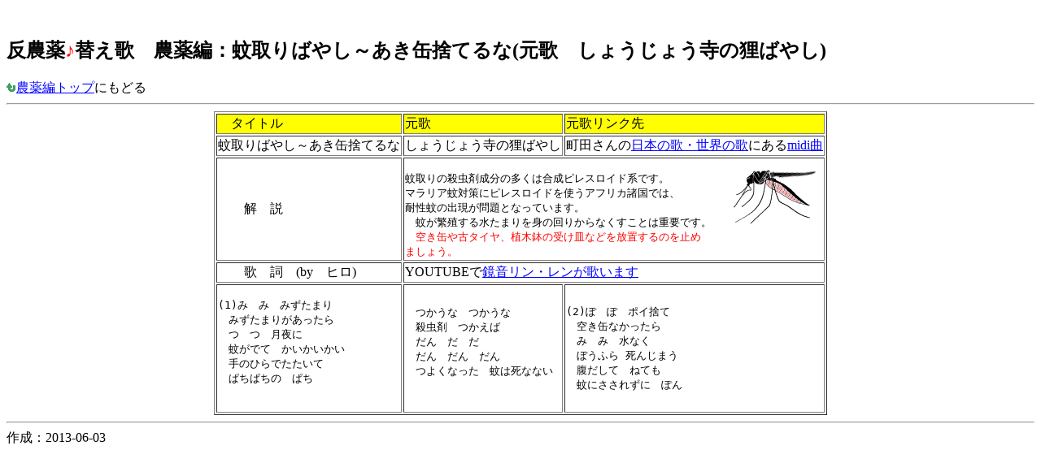

--- FILE ---
content_type: text/html
request_url: http://home.e06.itscom.net/chemiweb/ladybugs/song/indsong019.htm
body_size: 1870
content:
<HTML>
<HEAD>
<TITLE>���_��Gindsong018</TITLE>
<link rel="shortcut icon" href="favicon.ico">
</HEAD>
<BODY BGCOLOR=#FFFFFF TEXT=black LINK=#0000FF VLINK=#008080 ALINK=#FF0000>
<br>
<a name="top">
<H2>���_��<font color=red>��</font>�ւ��́@�_��ҁF����΂₵�`�����ʎ̂Ă��(���́@���傤���傤���̒K�΂₵)</H2>
<A HREF="../indsong.htm#pes"><img src="../image/bbot.gif" border=0>�_��҃g�b�v</A>�ɂ��ǂ�
<HR>
<center>
<table BORDER=1>
<tr bgcolor=yellow><td>�@�^�C�g���@�@�@�@�@</td><td>���́@�@�@</td><td>���̃����N��</td></tr>
<tr><td>����΂₵�`�����ʎ̂Ă��</td><td>���傤���傤���̒K�΂₵</td><td>���c�����<a href=http://www7.plala.or.jp/machikun/hototogisu2-2.htm>���{�̉́E���E�̉�</A>�ɂ���<a href="http://www.geocities.jp/machi0822jp/tanuki" target="_blank">midi��</A>
</td></tr>
<tr><td>�@�@���@���@�@</td><td colspan=2>
<pre>
<img src="../image/mozzy.gif" align="right">
����̎E���ܐ����̑����͍����s���X���C�h�n�ł��B
�}�����A��΍�Ƀs���X���C�h���g���A�t���J�����ł́A
�ϐ���̏o�������ƂȂ��Ă��܂��B
�@�Ⴊ�ɐB���鐅���܂��g�̉�肩��Ȃ������Ƃ͏d�v�ł��B
�@<font color=red>�󂫊ʂ�Ã^�C���A�A�ؔ��̎󂯎M�Ȃǂ���u����̂��~��
�܂��傤�B</font>
</pre></td></tr>
<tr><td>�@�@�́@���@(by�@�q��)�@</td><td colspan=2>YOUTUBE��<a href="https://www.youtube.com/watch?v=VefwA7i6Esk&feature=youtu.be" target="_blank">���������E�������̂��܂�</A></tr>
<tr><td><pre>

(1)�݁@�݁@�݂����܂�
�@�݂����܂肪��������
�@�@�@�����
�@�Ⴊ�łā@������������
�@��̂Ђ�ł�������
�@�ς��ς��́@�ς�</pre> 
<br></td>
<td><pre>
�@�����ȁ@������
�@�E���܁@������
�@����@���@��
�@����@����@����
�@�悭�Ȃ����@��͎��ȂȂ�

</pre> 
</td>
<td><pre>
(2)�ہ@�ہ@�|�C�̂�
�@�󂫊ʂȂ�������
�@�݁@�݁@���Ȃ�
�@�ڂ��ӂ� ���񂶂܂�
�@�������ā@�˂Ă�
�@��ɂ����ꂸ�Ɂ@�ۂ�
</pre> 
</td></tr>
</table>
</center>
<HR>
�쐬�F2013-06-03
</body>
</html>